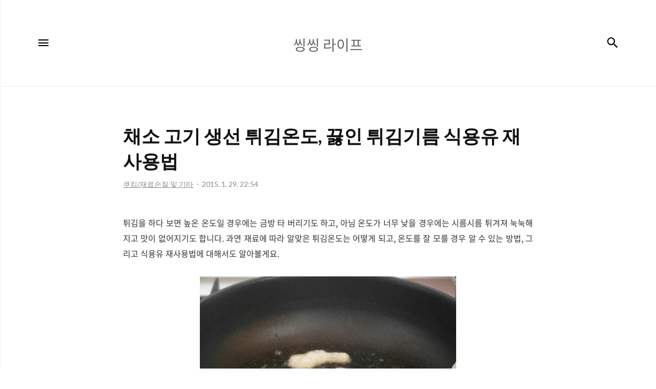

--- FILE ---
content_type: text/html;charset=UTF-8
request_url: https://ggoms.tistory.com/1201
body_size: 57536
content:
<!DOCTYPE html>
<html lang="ko">

                                                                                <head>
                <script type="text/javascript">if (!window.T) { window.T = {} }
window.T.config = {"TOP_SSL_URL":"https://www.tistory.com","PREVIEW":false,"ROLE":"guest","PREV_PAGE":"","NEXT_PAGE":"","BLOG":{"id":826196,"name":"ggoms","title":"씽씽 라이프","isDormancy":false,"nickName":"호야호","status":"open","profileStatus":"normal"},"NEED_COMMENT_LOGIN":false,"COMMENT_LOGIN_CONFIRM_MESSAGE":"","LOGIN_URL":"https://www.tistory.com/auth/login/?redirectUrl=https://ggoms.tistory.com/1201","DEFAULT_URL":"https://ggoms.tistory.com","USER":{"name":null,"homepage":null,"id":0,"profileImage":null},"SUBSCRIPTION":{"status":"none","isConnected":false,"isPending":false,"isWait":false,"isProcessing":false,"isNone":true},"IS_LOGIN":false,"HAS_BLOG":false,"IS_SUPPORT":false,"IS_SCRAPABLE":false,"TOP_URL":"http://www.tistory.com","JOIN_URL":"https://www.tistory.com/member/join","PHASE":"prod","ROLE_GROUP":"visitor"};
window.T.entryInfo = {"entryId":1201,"isAuthor":false,"categoryId":475173,"categoryLabel":"쿠킹/재료손질 및 기타"};
window.appInfo = {"domain":"tistory.com","topUrl":"https://www.tistory.com","loginUrl":"https://www.tistory.com/auth/login","logoutUrl":"https://www.tistory.com/auth/logout"};
window.initData = {};

window.TistoryBlog = {
    basePath: "",
    url: "https://ggoms.tistory.com",
    tistoryUrl: "https://ggoms.tistory.com",
    manageUrl: "https://ggoms.tistory.com/manage",
    token: "dz0uBsNskQSuDtq9QTfyCcjF0lD7wRhJCmp9Pcs7fO+woOW6f0XDpf5F2dFlbGSX"
};
var servicePath = "";
var blogURL = "";</script>

                
                
                
                        <!-- BusinessLicenseInfo - START -->
        
            <link href="https://tistory1.daumcdn.net/tistory_admin/userblog/userblog-7c7a62cfef2026f12ec313f0ebcc6daafb4361d7/static/plugin/BusinessLicenseInfo/style.css" rel="stylesheet" type="text/css"/>

            <script>function switchFold(entryId) {
    var businessLayer = document.getElementById("businessInfoLayer_" + entryId);

    if (businessLayer) {
        if (businessLayer.className.indexOf("unfold_license") > 0) {
            businessLayer.className = "business_license_layer";
        } else {
            businessLayer.className = "business_license_layer unfold_license";
        }
    }
}
</script>

        
        <!-- BusinessLicenseInfo - END -->
        <!-- DaumShow - START -->
        <style type="text/css">#daumSearchBox {
    height: 21px;
    background-image: url(//i1.daumcdn.net/imgsrc.search/search_all/show/tistory/plugin/bg_search2_2.gif);
    margin: 5px auto;
    padding: 0;
}

#daumSearchBox input {
    background: none;
    margin: 0;
    padding: 0;
    border: 0;
}

#daumSearchBox #daumLogo {
    width: 34px;
    height: 21px;
    float: left;
    margin-right: 5px;
    background-image: url(//i1.daumcdn.net/img-media/tistory/img/bg_search1_2_2010ci.gif);
}

#daumSearchBox #show_q {
    background-color: transparent;
    border: none;
    font: 12px Gulim, Sans-serif;
    color: #555;
    margin-top: 4px;
    margin-right: 15px;
    float: left;
}

#daumSearchBox #show_btn {
    background-image: url(//i1.daumcdn.net/imgsrc.search/search_all/show/tistory/plugin/bt_search_2.gif);
    width: 37px;
    height: 21px;
    float: left;
    margin: 0;
    cursor: pointer;
    text-indent: -1000em;
}
</style>

        <!-- DaumShow - END -->

        <!-- GoogleAnalytics - START -->
        <script src="https://www.googletagmanager.com/gtag/js?id=UA-91936810-1" async="async"></script>
<script>window.dataLayer = window.dataLayer || [];
function gtag(){dataLayer.push(arguments);}
gtag('js', new Date());
gtag('config','UA-91936810-1', {
    cookie_domain: 'auto',
    cookie_flags: 'max-age=0;domain=.tistory.com',
    cookie_expires: 7 * 24 * 60 * 60 // 7 days, in seconds
});</script>

        <!-- GoogleAnalytics - END -->

<!-- MetaTag - START -->
<meta name="naver-site-verification" content="2c71a7337cc787cd4dd7a21e0cf5de5cd8868e5d"/>
<!-- MetaTag - END -->

<!-- PreventCopyContents - START -->
<meta content="no" http-equiv="imagetoolbar"/>

<!-- PreventCopyContents - END -->

<!-- System - START -->

<!-- System - END -->

        <!-- GoogleSearchConsole - START -->
        
<!-- BEGIN GOOGLE_SITE_VERIFICATION -->
<meta name="google-site-verification" content="xKSsKkwyp-wLophJATXGejnXgYOUadE7HZWSpmVjMJw"/>
<!-- END GOOGLE_SITE_VERIFICATION -->

        <!-- GoogleSearchConsole - END -->

        <!-- TistoryProfileLayer - START -->
        <link href="https://tistory1.daumcdn.net/tistory_admin/userblog/userblog-7c7a62cfef2026f12ec313f0ebcc6daafb4361d7/static/plugin/TistoryProfileLayer/style.css" rel="stylesheet" type="text/css"/>
<script type="text/javascript" src="https://tistory1.daumcdn.net/tistory_admin/userblog/userblog-7c7a62cfef2026f12ec313f0ebcc6daafb4361d7/static/plugin/TistoryProfileLayer/script.js"></script>

        <!-- TistoryProfileLayer - END -->

                
                <meta http-equiv="X-UA-Compatible" content="IE=Edge">
<meta name="format-detection" content="telephone=no">
<script src="//t1.daumcdn.net/tistory_admin/lib/jquery/jquery-3.5.1.min.js" integrity="sha256-9/aliU8dGd2tb6OSsuzixeV4y/faTqgFtohetphbbj0=" crossorigin="anonymous"></script>
<script type="text/javascript" src="//t1.daumcdn.net/tiara/js/v1/tiara-1.2.0.min.js"></script><meta name="referrer" content="always"/>
<meta name="google-adsense-platform-account" content="ca-host-pub-9691043933427338"/>
<meta name="google-adsense-platform-domain" content="tistory.com"/>
<meta name="google-adsense-account" content="ca-pub-1263049709398118"/>
<meta name="description" content="튀김을 하다 보면 높온 온도일 경우에는 금방 타 버리기도 하고, 아님 온도가 너무 낮을 경우에는 시름시름 튀겨져 눅눅해지고 맛이 없어지기도 합니다. 과연 재료에 따라 알맞은 튀김온도는 어떻게 되고, 온도를 잘 모를 경우 알 수 있는 방법, 그리고 식용유 재사용법에 대해서도 알아볼게요. 재료별 적당한 튀김 온도 채소튀김의 적정한 온도는 170도 튀김 기름의 온도를 잘 모를 경우 끓는 기름에 튀김물을 조금 떨어뜨려봤을 때 튀김물이 바닥에 가라앉았다가 올라오면 170도 정도입니다. 생선, 고기의 적정한 튀김온도는180도 튀김재료를 떨어뜨렸을 때 기름의 중간까지 내려갔다가 다시 올라오면 180도 정도 입니다. 넣자마자 그냥 자작 튀겨지면 190도 이상입니다. 튀김기름, 끓인 식용유 재사용법 튀김기름, 한 번 쓰.."/>
<meta property="og:type" content="article"/>
<meta property="og:url" content="https://ggoms.tistory.com/1201"/>
<meta property="og.article.author" content="호야호"/>
<meta property="og:site_name" content="씽씽 라이프"/>
<meta property="og:title" content="채소 고기 생선 튀김온도, 끓인 튀김기름 식용유 재사용법"/>
<meta name="by" content="호야호"/>
<meta property="og:description" content="튀김을 하다 보면 높온 온도일 경우에는 금방 타 버리기도 하고, 아님 온도가 너무 낮을 경우에는 시름시름 튀겨져 눅눅해지고 맛이 없어지기도 합니다. 과연 재료에 따라 알맞은 튀김온도는 어떻게 되고, 온도를 잘 모를 경우 알 수 있는 방법, 그리고 식용유 재사용법에 대해서도 알아볼게요. 재료별 적당한 튀김 온도 채소튀김의 적정한 온도는 170도 튀김 기름의 온도를 잘 모를 경우 끓는 기름에 튀김물을 조금 떨어뜨려봤을 때 튀김물이 바닥에 가라앉았다가 올라오면 170도 정도입니다. 생선, 고기의 적정한 튀김온도는180도 튀김재료를 떨어뜨렸을 때 기름의 중간까지 내려갔다가 다시 올라오면 180도 정도 입니다. 넣자마자 그냥 자작 튀겨지면 190도 이상입니다. 튀김기름, 끓인 식용유 재사용법 튀김기름, 한 번 쓰.."/>
<meta property="og:image" content="https://img1.daumcdn.net/thumb/R800x0/?scode=mtistory2&fname=https%3A%2F%2Ft1.daumcdn.net%2Fcfile%2Ftistory%2F24463D4E54CA2D4C1A"/>
<meta property="article:section" content="'생활정보'"/>
<meta name="twitter:card" content="summary_large_image"/>
<meta name="twitter:site" content="@TISTORY"/>
<meta name="twitter:title" content="채소 고기 생선 튀김온도, 끓인 튀김기름 식용유 재사용법"/>
<meta name="twitter:description" content="튀김을 하다 보면 높온 온도일 경우에는 금방 타 버리기도 하고, 아님 온도가 너무 낮을 경우에는 시름시름 튀겨져 눅눅해지고 맛이 없어지기도 합니다. 과연 재료에 따라 알맞은 튀김온도는 어떻게 되고, 온도를 잘 모를 경우 알 수 있는 방법, 그리고 식용유 재사용법에 대해서도 알아볼게요. 재료별 적당한 튀김 온도 채소튀김의 적정한 온도는 170도 튀김 기름의 온도를 잘 모를 경우 끓는 기름에 튀김물을 조금 떨어뜨려봤을 때 튀김물이 바닥에 가라앉았다가 올라오면 170도 정도입니다. 생선, 고기의 적정한 튀김온도는180도 튀김재료를 떨어뜨렸을 때 기름의 중간까지 내려갔다가 다시 올라오면 180도 정도 입니다. 넣자마자 그냥 자작 튀겨지면 190도 이상입니다. 튀김기름, 끓인 식용유 재사용법 튀김기름, 한 번 쓰.."/>
<meta property="twitter:image" content="https://img1.daumcdn.net/thumb/R800x0/?scode=mtistory2&fname=https%3A%2F%2Ft1.daumcdn.net%2Fcfile%2Ftistory%2F24463D4E54CA2D4C1A"/>
<meta content="https://ggoms.tistory.com/1201" property="dg:plink" content="https://ggoms.tistory.com/1201"/>
<meta name="plink"/>
<meta name="title" content="채소 고기 생선 튀김온도, 끓인 튀김기름 식용유 재사용법"/>
<meta name="article:media_name" content="씽씽 라이프"/>
<meta property="article:mobile_url" content="https://ggoms.tistory.com/m/1201"/>
<meta property="article:pc_url" content="https://ggoms.tistory.com/1201"/>
<meta property="article:mobile_view_url" content="https://ggoms.tistory.com/m/1201"/>
<meta property="article:pc_view_url" content="https://ggoms.tistory.com/1201"/>
<meta property="article:talk_channel_view_url" content="https://ggoms.tistory.com/m/1201"/>
<meta property="article:pc_service_home" content="https://www.tistory.com"/>
<meta property="article:mobile_service_home" content="https://www.tistory.com/m"/>
<meta property="article:txid" content="826196_1201"/>
<meta property="article:published_time" content="2015-01-29T22:54:49+09:00"/>
<meta property="og:regDate" content="20140519074216"/>
<meta property="article:modified_time" content="2015-01-29T22:54:49+09:00"/>
<script type="module" src="https://tistory1.daumcdn.net/tistory_admin/userblog/userblog-7c7a62cfef2026f12ec313f0ebcc6daafb4361d7/static/pc/dist/index.js" defer=""></script>
<script type="text/javascript" src="https://tistory1.daumcdn.net/tistory_admin/userblog/userblog-7c7a62cfef2026f12ec313f0ebcc6daafb4361d7/static/pc/dist/index-legacy.js" defer="" nomodule="true"></script>
<script type="text/javascript" src="https://tistory1.daumcdn.net/tistory_admin/userblog/userblog-7c7a62cfef2026f12ec313f0ebcc6daafb4361d7/static/pc/dist/polyfills-legacy.js" defer="" nomodule="true"></script>
<link rel="icon" sizes="any" href="https://t1.daumcdn.net/tistory_admin/favicon/tistory_favicon_32x32.ico"/>
<link rel="icon" type="image/svg+xml" href="https://t1.daumcdn.net/tistory_admin/top_v2/bi-tistory-favicon.svg"/>
<link rel="apple-touch-icon" href="https://t1.daumcdn.net/tistory_admin/top_v2/tistory-apple-touch-favicon.png"/>
<link rel="stylesheet" type="text/css" href="https://t1.daumcdn.net/tistory_admin/www/style/font.css"/>
<link rel="stylesheet" type="text/css" href="https://tistory1.daumcdn.net/tistory_admin/userblog/userblog-7c7a62cfef2026f12ec313f0ebcc6daafb4361d7/static/style/content.css"/>
<link rel="stylesheet" type="text/css" href="https://tistory1.daumcdn.net/tistory_admin/userblog/userblog-7c7a62cfef2026f12ec313f0ebcc6daafb4361d7/static/pc/dist/index.css"/>
<link rel="stylesheet" type="text/css" href="https://tistory1.daumcdn.net/tistory_admin/userblog/userblog-7c7a62cfef2026f12ec313f0ebcc6daafb4361d7/static/style/uselessPMargin.css"/>
<script type="text/javascript">(function() {
    var tjQuery = jQuery.noConflict(true);
    window.tjQuery = tjQuery;
    window.orgjQuery = window.jQuery; window.jQuery = tjQuery;
    window.jQuery = window.orgjQuery; delete window.orgjQuery;
})()</script>
<script type="text/javascript" src="https://tistory1.daumcdn.net/tistory_admin/userblog/userblog-7c7a62cfef2026f12ec313f0ebcc6daafb4361d7/static/script/base.js"></script>
<script type="text/javascript" src="//developers.kakao.com/sdk/js/kakao.min.js"></script>

                <meta name="naver-site-verification" content="2c71a7337cc787cd4dd7a21e0cf5de5cd8868e5d" />
    <title>채소 고기 생선 튀김온도, 끓인 튀김기름 식용유 재사용법 :: 씽씽 라이프</title><!-- 1 -->
<script type="text/javascript" language="javascript">
var MissFlash_Div_Num = 1;
</script>

<script type="text/javascript" language="javascript">
function getElementsByClass(MissFlash_Div_Num,searchClass,node,tag){
    // JavaScript function was developed by MissFlash (http://blog.missflash.com)
    var classElements = new Array();
    if(node == null) node = document;
    if(tag == null) tag = '*';
    var els = node.getElementsByTagName(tag);
    var elsLen = els.length;
    var pattern = new RegExp("(^|\\s)"+searchClass+"(\\s|$)");
    var j = 0;
    var MissFlash_Check = 1;
    var MissFlash_ID = "MF_Reference" + MissFlash_Div_Num;
    for(i=0; i<elsLen; i++){
        if(pattern.test(els[i].className)){
            classElements[j] = els[i];
            j++;
            if(els[i].id.indexOf("MF_Reference") == -1){
                var result = els[i].innerHTML;
                els[i].style.display = "none";
            }
        }
    }
    return result;
}
</script>
<!-- 1 -->
    <meta name="title" content="채소 고기 생선 튀김온도, 끓인 튀김기름 식용유 재사용법 :: 씽씽 라이프" />
    <meta name="description" Content="어슬프게 차린 후다닥 밥상이야기, 돋보기로 들여다보는 리뷰이야기, 알면 힘이 되는 정보이야기" />
    <meta charset="utf-8" />
    <meta name="viewport" content="width=device-width, height=device-height, initial-scale=1, minimum-scale=1.0, maximum-scale=1.0" />
    <meta http-equiv="X-UA-Compatible" content="IE=edge, chrome=1" />

    <link rel="alternate" type="application/rss+xml" title="씽씽 라이프" href="https://ggoms.tistory.com/rss" />
    <link rel="shortcut icon" href="https://ggoms.tistory.com/favicon.ico" />

    <link rel="stylesheet" href="https://tistory1.daumcdn.net/tistory/826196/skin/style.css?_version_=1688031616" />
    <link rel="stylesheet" href="https://tistory1.daumcdn.net/tistory/826196/skin/images/style_webicon.css?_version_=1688031616" />

    <script src="https://cdnjs.cloudflare.com/ajax/libs/jquery/3.3.1/jquery.js"></script>
    <script src="https://tistory1.daumcdn.net/tistory/826196/skin/images/common.js?_version_=1688031616"></script>

                
                
                <style type="text/css">.another_category {
    border: 1px solid #E5E5E5;
    padding: 10px 10px 5px;
    margin: 10px 0;
    clear: both;
}

.another_category h4 {
    font-size: 12px !important;
    margin: 0 !important;
    border-bottom: 1px solid #E5E5E5 !important;
    padding: 2px 0 6px !important;
}

.another_category h4 a {
    font-weight: bold !important;
}

.another_category table {
    table-layout: fixed;
    border-collapse: collapse;
    width: 100% !important;
    margin-top: 10px !important;
}

* html .another_category table {
    width: auto !important;
}

*:first-child + html .another_category table {
    width: auto !important;
}

.another_category th, .another_category td {
    padding: 0 0 4px !important;
}

.another_category th {
    text-align: left;
    font-size: 12px !important;
    font-weight: normal;
    word-break: break-all;
    overflow: hidden;
    line-height: 1.5;
}

.another_category td {
    text-align: right;
    width: 80px;
    font-size: 11px;
}

.another_category th a {
    font-weight: normal;
    text-decoration: none;
    border: none !important;
}

.another_category th a.current {
    font-weight: bold;
    text-decoration: none !important;
    border-bottom: 1px solid !important;
}

.another_category th span {
    font-weight: normal;
    text-decoration: none;
    font: 10px Tahoma, Sans-serif;
    border: none !important;
}

.another_category_color_gray, .another_category_color_gray h4 {
    border-color: #E5E5E5 !important;
}

.another_category_color_gray * {
    color: #909090 !important;
}

.another_category_color_gray th a.current {
    border-color: #909090 !important;
}

.another_category_color_gray h4, .another_category_color_gray h4 a {
    color: #737373 !important;
}

.another_category_color_red, .another_category_color_red h4 {
    border-color: #F6D4D3 !important;
}

.another_category_color_red * {
    color: #E86869 !important;
}

.another_category_color_red th a.current {
    border-color: #E86869 !important;
}

.another_category_color_red h4, .another_category_color_red h4 a {
    color: #ED0908 !important;
}

.another_category_color_green, .another_category_color_green h4 {
    border-color: #CCE7C8 !important;
}

.another_category_color_green * {
    color: #64C05B !important;
}

.another_category_color_green th a.current {
    border-color: #64C05B !important;
}

.another_category_color_green h4, .another_category_color_green h4 a {
    color: #3EA731 !important;
}

.another_category_color_blue, .another_category_color_blue h4 {
    border-color: #C8DAF2 !important;
}

.another_category_color_blue * {
    color: #477FD6 !important;
}

.another_category_color_blue th a.current {
    border-color: #477FD6 !important;
}

.another_category_color_blue h4, .another_category_color_blue h4 a {
    color: #1960CA !important;
}

.another_category_color_violet, .another_category_color_violet h4 {
    border-color: #E1CEEC !important;
}

.another_category_color_violet * {
    color: #9D64C5 !important;
}

.another_category_color_violet th a.current {
    border-color: #9D64C5 !important;
}

.another_category_color_violet h4, .another_category_color_violet h4 a {
    color: #7E2CB5 !important;
}
</style>

                
                <link rel="stylesheet" type="text/css" href="https://tistory1.daumcdn.net/tistory_admin/userblog/userblog-7c7a62cfef2026f12ec313f0ebcc6daafb4361d7/static/style/revenue.css"/>
<link rel="canonical" href="https://ggoms.tistory.com/1201"/>

<!-- BEGIN STRUCTURED_DATA -->
<script type="application/ld+json">
    {"@context":"http://schema.org","@type":"BlogPosting","mainEntityOfPage":{"@id":"https://ggoms.tistory.com/1201","name":null},"url":"https://ggoms.tistory.com/1201","headline":"채소 고기 생선 튀김온도, 끓인 튀김기름 식용유 재사용법","description":"튀김을 하다 보면 높온 온도일 경우에는 금방 타 버리기도 하고, 아님 온도가 너무 낮을 경우에는 시름시름 튀겨져 눅눅해지고 맛이 없어지기도 합니다. 과연 재료에 따라 알맞은 튀김온도는 어떻게 되고, 온도를 잘 모를 경우 알 수 있는 방법, 그리고 식용유 재사용법에 대해서도 알아볼게요. 재료별 적당한 튀김 온도 채소튀김의 적정한 온도는 170도 튀김 기름의 온도를 잘 모를 경우 끓는 기름에 튀김물을 조금 떨어뜨려봤을 때 튀김물이 바닥에 가라앉았다가 올라오면 170도 정도입니다. 생선, 고기의 적정한 튀김온도는180도 튀김재료를 떨어뜨렸을 때 기름의 중간까지 내려갔다가 다시 올라오면 180도 정도 입니다. 넣자마자 그냥 자작 튀겨지면 190도 이상입니다. 튀김기름, 끓인 식용유 재사용법 튀김기름, 한 번 쓰..","author":{"@type":"Person","name":"호야호","logo":null},"image":{"@type":"ImageObject","url":"https://img1.daumcdn.net/thumb/R800x0/?scode=mtistory2&fname=https%3A%2F%2Ft1.daumcdn.net%2Fcfile%2Ftistory%2F24463D4E54CA2D4C1A","width":"800px","height":"800px"},"datePublished":"2015-01-29T22:54:49+09:00","dateModified":"2015-01-29T22:54:49+09:00","publisher":{"@type":"Organization","name":"TISTORY","logo":{"@type":"ImageObject","url":"https://t1.daumcdn.net/tistory_admin/static/images/openGraph/opengraph.png","width":"800px","height":"800px"}}}
</script>
<!-- END STRUCTURED_DATA -->
<link rel="stylesheet" type="text/css" href="https://tistory1.daumcdn.net/tistory_admin/userblog/userblog-7c7a62cfef2026f12ec313f0ebcc6daafb4361d7/static/style/dialog.css"/>
<link rel="stylesheet" type="text/css" href="//t1.daumcdn.net/tistory_admin/www/style/top/font.css"/>
<link rel="stylesheet" type="text/css" href="https://tistory1.daumcdn.net/tistory_admin/userblog/userblog-7c7a62cfef2026f12ec313f0ebcc6daafb4361d7/static/style/postBtn.css"/>
<link rel="stylesheet" type="text/css" href="https://tistory1.daumcdn.net/tistory_admin/userblog/userblog-7c7a62cfef2026f12ec313f0ebcc6daafb4361d7/static/style/tistory.css"/>
<script type="text/javascript" src="https://tistory1.daumcdn.net/tistory_admin/userblog/userblog-7c7a62cfef2026f12ec313f0ebcc6daafb4361d7/static/script/common.js"></script>

                
                </head>

                                                <body id="tt-body-page" class="thema_aqua">
                
                
                
    
        <!-- warp / 테마 변경시 thema_xxx 변경 -->
        <div id="wrap" class="thema_aqua">

            <!-- area_menu -->
            <div class="area_menu">

                <nav class="menu_navigation">
                    <ul>
  <li class="t_menu_guestbook first"><a href="/guestbook" target="">방명록</a></li>
  <li class="t_menu_category"><a href="/category/%EC%A0%95%EB%B3%B4" target="">정보</a></li>
  <li class="t_menu_category"><a href="/category/%EC%BF%A0%ED%82%B9" target="">쿠킹</a></li>
  <li class="t_menu_category"><a href="/category/%EC%95%A0%EA%B2%AC" target="">애견</a></li>
  <li class="t_menu_category"><a href="/category/%EB%A6%AC%EB%B7%B0" target="">리뷰</a></li>
  <li class="t_menu_category last"><a href="/category/%EA%BC%BC%EC%A7%80%EB%9D%BD" target="">꼼지락</a></li>
</ul>
                    <ul class="tt_category"><li class=""><a href="/category" class="link_tit"> 분류 전체보기 </a>
  <ul class="category_list"><li class=""><a href="/category/%EC%BF%A0%ED%82%B9" class="link_item"> 쿠킹 </a>
  <ul class="sub_category_list"><li class=""><a href="/category/%EC%BF%A0%ED%82%B9/%ED%95%9C%EB%81%BC%EC%8B%9D%EC%82%AC" class="link_sub_item"> 한끼식사 </a></li>
<li class=""><a href="/category/%EC%BF%A0%ED%82%B9/%EB%A7%A4%EC%9D%BC%EB%B0%98%EC%B0%AC" class="link_sub_item"> 매일반찬 </a></li>
<li class=""><a href="/category/%EC%BF%A0%ED%82%B9/%EA%B0%84%EC%8B%9D" class="link_sub_item"> 간식 </a></li>
<li class=""><a href="/category/%EC%BF%A0%ED%82%B9/%EC%9E%AC%EB%A3%8C%EC%86%90%EC%A7%88%20%EB%B0%8F%20%EA%B8%B0%ED%83%80" class="link_sub_item"> 재료손질 및 기타 </a></li>
</ul>
</li>
<li class=""><a href="/category/%EB%A6%AC%EB%B7%B0" class="link_item"> 리뷰 </a>
  <ul class="sub_category_list"><li class=""><a href="/category/%EB%A6%AC%EB%B7%B0/%EC%9D%8C%EC%8B%9D%EC%A0%90%2C%20%EB%B0%B0%EB%8B%AC%EC%9D%8C%EC%8B%9D" class="link_sub_item"> 음식점, 배달음식 </a></li>
<li class=""><a href="/category/%EB%A6%AC%EB%B7%B0/%ED%99%94%EC%9E%A5%ED%92%88" class="link_sub_item"> 화장품 </a></li>
<li class=""><a href="/category/%EB%A6%AC%EB%B7%B0/%EC%83%9D%ED%99%9C%EC%9A%A9%ED%92%88" class="link_sub_item"> 생활용품 </a></li>
<li class=""><a href="/category/%EB%A6%AC%EB%B7%B0/%EC%8B%9D%ED%92%88" class="link_sub_item"> 식품 </a></li>
<li class=""><a href="/category/%EB%A6%AC%EB%B7%B0/%EC%B1%85" class="link_sub_item"> 책 </a></li>
</ul>
</li>
<li class=""><a href="/category/%EC%9D%BC%EC%83%81%2C%20%EC%97%AC%ED%96%89%2C%20%EC%83%9D%EA%B0%81" class="link_item"> 일상, 여행, 생각 </a></li>
<li class=""><a href="/category/%EC%A0%95%EB%B3%B4" class="link_item"> 정보 </a>
  <ul class="sub_category_list"><li class=""><a href="/category/%EC%A0%95%EB%B3%B4/%EC%83%9D%ED%99%9C%EC%A0%95%EB%B3%B4" class="link_sub_item"> 생활정보 </a></li>
<li class=""><a href="/category/%EC%A0%95%EB%B3%B4/%EB%A8%B9%EA%B1%B0%EB%A6%AC" class="link_sub_item"> 먹거리 </a></li>
<li class=""><a href="/category/%EC%A0%95%EB%B3%B4/%ED%94%BC%EB%B6%80%EA%B1%B4%EA%B0%95%20%EB%B0%8F%20%EB%B7%B0%ED%8B%B0%EC%A0%95%EB%B3%B4" class="link_sub_item"> 피부건강 및 뷰티정보 </a></li>
<li class=""><a href="/category/%EC%A0%95%EB%B3%B4/%EA%B1%B4%EA%B0%95%EC%A0%95%EB%B3%B4" class="link_sub_item"> 건강정보 </a></li>
</ul>
</li>
<li class=""><a href="/category/%EA%BC%BC%EC%A7%80%EB%9D%BD" class="link_item"> 꼼지락 </a></li>
<li class=""><a href="/category/%EC%95%A0%EA%B2%AC" class="link_item"> 애견 </a></li>
<li class=""><a href="/category/%EB%B8%94%EB%A1%9C%EA%B7%B8%2C%20%EC%BB%B4%ED%93%A8%ED%84%B0" class="link_item"> 블로그, 컴퓨터 </a></li>
</ul>
</li>
</ul>

                </nav>

                <div class="m_sidebar pc_blind">
                    <div class="related_posts_mobile">
                        <!-- related_type_view -->
                        <div class="related_type related_type_view" style="display:block;">
                            <ul class="list_related"></ul>
                        </div>
                    </div>
                    <!-- // related_type_view -->

                    <!-- about_me -->
                    <div class="about_me_mobile">
                        <div class="box_sidebar about_me">
                            <h3 class="title_sidebar">ABOUT ME</h3>
                            <p class="text_about">-</p>
                        </div>
                    </div>
                </div>

                <ul class="list_sns">
                    
                    
                        <li><a href="#" class="link_sns link_twitter" target="_blank"><span class="blind">트위터</span></a></li>
                    
                    
                        <li><a href="#" class="link_sns link_insta" target="_blank"><span class="blind">인스타그램</span></a></li>
                    
                </ul>

                <div class="box_visit">
                    <dl class="data_today">
                        <dt class="title_visit">Today</dt>
                        <dd class="item_visit">-</dd>
                    </dl>
                    <dl class="data_yesterday">
                        <dt class="title_visit">Yesterday</dt>
                        <dd class="item_visit">-</dd>
                    </dl>
                    <dl class="data_total">
                        <dt class="title_visit">Total</dt>
                        <dd class="item_visit">-</dd>
                    </dl>
                </div>
            </div>
            <!-- // area_menu -->

            <!-- container  / header에 btn_search 클릭하면 class에 search_on 추가(모바일에서만 작동) -->
            <div id="container">
                <header id="header">
                    <div class="inner_header">
                        <h1 class="logo">
                            <a href="https://ggoms.tistory.com/" title="씽씽 라이프" class="link_logo" >
                                <span class="blind">씽씽 라이프</span>
                                
                                    <span class="title_text">씽씽 라이프</span>
                                
                            </a>
                        </h1>
                        <button type="button" class="btn_menu"><span class="icon-Menu"></span><span class="icon-Close"></span><span class="blind">메뉴</span></button>
                        <button class="btn_search"><span class="icon-Search"></span><span class="blind">검색</span></button>

                        <!-- btn_search 클릭하면 나옴 /-->
                        <div class="area_search thema_apply" style="display: none;">
                            <form action="" method="get">
                                <legend><span class="blind">컨텐츠 검색</span></legend>
                                
                                    <label for="search" class="screen_out">블로그 내 검색</label>
                                    <input id="search" type="text" name="search" title="Search" placeholder="Search"
                                        value="" class="inp_search" onkeypress="if (event.keyCode == 13) { try {
    window.location.href = '/search' + '/' + looseURIEncode(document.getElementsByName('search')[0].value);
    document.getElementsByName('search')[0].value = '';
    return false;
} catch (e) {} }">
                                
                                <button type="button" title="검색어 삭제" class="btn_search_del"></button>
                            </form>
                        </div>

                    </div>
                </header>

                <main id="main">
                    
                    <!-- inner_index -->
                    <div class="inner_index">
                        

                        

                        <!-- category_list -->

                        <div class="category_list index_type_common index_type_horizontal">
                            <ul class="list_horizontal">
                                                
                    
                                    

                                    
                                        <li class="category_content_area">
                                            <!-- area_view_content -->
                                            <div class="area_view_content">

                                                <!-- article_content -->
                                                <div class="article_content">
                                                    <div class="info_post">
                                                        <a href="/1201" class="link_title"><div class="title_view">채소 고기 생선 튀김온도, 끓인 튀김기름 식용유 재사용법</div></a>
                                                        <div class="view_info_post">
                                                            <a href="/category/%EC%BF%A0%ED%82%B9/%EC%9E%AC%EB%A3%8C%EC%86%90%EC%A7%88%20%EB%B0%8F%20%EA%B8%B0%ED%83%80" class="link_category thema_apply"><span
                                                                    class="category">쿠킹/재료손질 및 기타</span></a>
                                                            <span class="date">2015. 1. 29. 22:54</span>
                                                        </div>

                                                        
                                                    </div>

                                                    <!-- 본문 내용 영역 -->
                                                    <div class="article_view">
                                                        
                    <!-- System - START -->
        <div class="revenue_unit_wrap">
  <div class="revenue_unit_item adsense responsive">
    <div class="revenue_unit_info">반응형</div>
    <script src="//pagead2.googlesyndication.com/pagead/js/adsbygoogle.js" async="async"></script>
    <ins class="adsbygoogle" style="display: block;" data-ad-host="ca-host-pub-9691043933427338" data-ad-client="ca-pub-1263049709398118" data-ad-format="auto"></ins>
    <script>(adsbygoogle = window.adsbygoogle || []).push({});</script>
  </div>
</div>
        <!-- System - END -->

            <div class="tt_article_useless_p_margin contents_style"><P style="TEXT-ALIGN: justify">튀김을 하다 보면 높온 온도일 경우에는 금방 타 버리기도 하고, 아님 온도가 너무 낮을 경우에는&nbsp;시름시름 튀겨져 눅눅해지고 맛이 없어지기도 합니다. 과연 재료에 따라 알맞은 튀김온도는 어떻게 되고, 온도를 잘 모를 경우 알 수 있는 방법, 그리고 식용유 재사용법에 대해서도 알아볼게요.</P>
<P style="TEXT-ALIGN: justify">&nbsp;</P>
<P style="FLOAT: none; TEXT-ALIGN: center; CLEAR: none"><span class="imageblock" style="display: inline-block; width: 500px;  height: auto; max-width: 100%;"><img src="https://t1.daumcdn.net/cfile/tistory/24463D4E54CA2D4C1A" style="max-width: 100%; height: auto;" srcset="https://img1.daumcdn.net/thumb/R1280x0/?scode=mtistory2&fname=https%3A%2F%2Ft1.daumcdn.net%2Fcfile%2Ftistory%2F24463D4E54CA2D4C1A" width="500" height="375" filename="SAM_8979.jpg" filemime="image/jpeg"/></span></P>
<P style="TEXT-ALIGN: justify">&nbsp;</P>
<P style="TEXT-ALIGN: justify"><STRONG><SPAN style="BACKGROUND-COLOR: #ffe400">재료별 적당한 튀김 온도</SPAN></STRONG></P>
<P style="TEXT-ALIGN: justify">&nbsp;</P>
<P style="TEXT-ALIGN: justify"><STRONG><SPAN style="COLOR: #cc3d3d">채소튀김의 적정한&nbsp;온도는&nbsp;170도</SPAN></STRONG></P>
<P style="TEXT-ALIGN: justify">튀김 기름의 온도를 잘 모를 경우 끓는 기름에 튀김물을 조금 떨어뜨려봤을 때 튀김물이 바닥에 가라앉았다가 올라오면 170도 정도입니다.</P>
<P style="TEXT-ALIGN: justify">&nbsp;</P>
<P style="TEXT-ALIGN: justify"><STRONG><SPAN style="COLOR: #cc3d3d">생선, 고기의 적정한 튀김온도는180도</SPAN></STRONG></P>
<P style="TEXT-ALIGN: justify">튀김재료를 떨어뜨렸을 때&nbsp;기름의 중간까지 내려갔다가 다시 올라오면 180도 정도 입니다. 넣자마자 그냥 자작 튀겨지면 190도 이상입니다.</P>
<P style="TEXT-ALIGN: justify">&nbsp;</P>
<P style="FLOAT: none; TEXT-ALIGN: center; CLEAR: none"><span class="imageblock" style="display: inline-block; width: 500px;  height: auto; max-width: 100%;"><img src="https://t1.daumcdn.net/cfile/tistory/2265A54754CA2D5A21" style="max-width: 100%; height: auto;" srcset="https://img1.daumcdn.net/thumb/R1280x0/?scode=mtistory2&fname=https%3A%2F%2Ft1.daumcdn.net%2Fcfile%2Ftistory%2F2265A54754CA2D5A21" width="500" height="375" filename="SAM_1998.jpg" filemime="image/jpeg"/></span></P>
<P style="TEXT-ALIGN: justify">&nbsp;</P>
<P style="TEXT-ALIGN: justify"><STRONG><SPAN style="BACKGROUND-COLOR: #ffe400">튀김기름, 끓인 식용유 재사용법</SPAN></STRONG></P>
<P style="TEXT-ALIGN: justify">&nbsp;</P>
<P style="TEXT-ALIGN: justify">튀김기름, 한 번 쓰고 버리면 가장 좋겠지만 식용유를 가득 부어 한 번만 튀기고 버리기에는 왠지 아까운 생각이 듭니다. 그래서&nbsp;한두 번 정도는&nbsp;재사용하는 경우 많습니다. </P>
<P style="TEXT-ALIGN: justify">&nbsp;</P>
<P style="TEXT-ALIGN: justify">그런데 재료를 튀기고 난 후의 기름이라 각종 재료의 냄새가 배일 수 있지요. 특히 생선이나 해물류를 튀긴&nbsp;경우에는 비린내가 배여 다음에 다른 재료를 튀기기에는 왠지 찝찝한데요. </P>
<P style="TEXT-ALIGN: justify">&nbsp;</P>
<P style="TEXT-ALIGN: justify">이럴 때는 그 기름에 양파나 파 등 냄새가 강한 채소를 몇 개 넣어 튀겨준다면 기름에 남아있는 비린내, 잡내 등 각종 나쁜 냄새를 없앨 수 있습니다. 그런 후 거름종이나 거름망에 찌꺼기 등을 걸러 보관하여 재사용하면 됩니다. </P>
<P style="TEXT-ALIGN: justify">&nbsp;</P>
<P style="TEXT-ALIGN: justify">단 재사용할 기름을 오래 보관해서는 안 됩니다. 산화될 염려가 있기 때문에 재빨리 쓰는 것이 좋은데요. 며칠 사이에 튀김을 할 경우에는 뒀다가 다른 튀김요리에 재사용하면 되지만 그렇지 못할 경우에는 마냥 보관할 수만은 없기 때문에 그때그때 식용유를 사용해야 할 각종 볶음 요리 등에 활용하면 됩니다. 그러면 향신기름의 역할을 해 음식 맛을 더 높일 수도 있습니다.</P>
<P style="TEXT-ALIGN: justify">&nbsp;</P>
<P style="FLOAT: none; TEXT-ALIGN: center; CLEAR: none"><span class="imageblock" style="display: inline-block; width: 500px;  height: auto; max-width: 100%;"><img src="https://t1.daumcdn.net/cfile/tistory/2768F54754CA2D671F" style="max-width: 100%; height: auto;" srcset="https://img1.daumcdn.net/thumb/R1280x0/?scode=mtistory2&fname=https%3A%2F%2Ft1.daumcdn.net%2Fcfile%2Ftistory%2F2768F54754CA2D671F" width="500" height="375" filename="SAM_1993.jpg" filemime="image/jpeg"/></span></P>
<P style="TEXT-ALIGN: justify"></P>
<P style="TEXT-ALIGN: justify">&nbsp;</P>
<P style="TEXT-ALIGN: justify">적정한 튀김온도, 식용유 재사용, 재활용법에 대해서 알아보았습니다. 튀김, 그리 건강에 좋은 음식은 아니지요. 하지만 고소한 튀김의 유혹을 벗어날 수 없어 자주 먹게 되는데요. </P>
<P style="TEXT-ALIGN: justify">&nbsp;</P>
<P style="TEXT-ALIGN: justify">그런데 밖에서&nbsp;사 먹는 튀김은 바삭하니 정말 맛있는데 집에서 해먹는 튀김은 왜이리 맛이 없을까 생각이 들 때가 있지요. 이는 튀김재료의 비법도 있겠지만 튀김기름의 온도도 한몫 하는 것 같습니다. 어쨌든 적정한 온도로 바삭하고 맛있게&nbsp;튀겨 드세요.</P></div>
                    <!-- System - START -->
        <div class="revenue_unit_wrap">
  <div class="revenue_unit_item adsense responsive">
    <div class="revenue_unit_info">반응형</div>
    <script src="//pagead2.googlesyndication.com/pagead/js/adsbygoogle.js" async="async"></script>
    <ins class="adsbygoogle" style="display: block;" data-ad-host="ca-host-pub-9691043933427338" data-ad-client="ca-pub-1263049709398118" data-ad-format="auto"></ins>
    <script>(adsbygoogle = window.adsbygoogle || []).push({});</script>
  </div>
</div>
        <!-- System - END -->

<script onerror="changeAdsenseToNaverAd()" async src="https://pagead2.googlesyndication.com/pagead/js/adsbygoogle.js?client=ca-pub-9527582522912841" crossorigin="anonymous"></script>
<!-- inventory -->
<ins class="adsbygoogle" style="margin:50px 0; display:block;" data-ad-client="ca-pub-9527582522912841" data-ad-slot="4947159016" data-ad-format="auto" data-full-width-responsive="true" data-ad-type="inventory" data-ad-adfit-unit="DAN-HCZEy0KQLPMGnGuC"></ins>

<script id="adsense_script">
     (adsbygoogle = window.adsbygoogle || []).push({});
</script>
<script>
    if(window.observeAdsenseUnfilledState !== undefined){ observeAdsenseUnfilledState(); }
</script>
<div data-tistory-react-app="NaverAd"></div>

                    <div class="container_postbtn #post_button_group">
  <div class="postbtn_like"><script>window.ReactionButtonType = 'reaction';
window.ReactionApiUrl = '//ggoms.tistory.com/reaction';
window.ReactionReqBody = {
    entryId: 1201
}</script>
<div class="wrap_btn" id="reaction-1201" data-tistory-react-app="Reaction"></div><div class="wrap_btn wrap_btn_share"><button type="button" class="btn_post sns_btn btn_share" aria-expanded="false" data-thumbnail-url="https://img1.daumcdn.net/thumb/R800x0/?scode=mtistory2&amp;fname=https%3A%2F%2Ft1.daumcdn.net%2Fcfile%2Ftistory%2F24463D4E54CA2D4C1A" data-title="채소 고기 생선 튀김온도, 끓인 튀김기름 식용유 재사용법" data-description="튀김을 하다 보면 높온 온도일 경우에는 금방 타 버리기도 하고, 아님 온도가 너무 낮을 경우에는 시름시름 튀겨져 눅눅해지고 맛이 없어지기도 합니다. 과연 재료에 따라 알맞은 튀김온도는 어떻게 되고, 온도를 잘 모를 경우 알 수 있는 방법, 그리고 식용유 재사용법에 대해서도 알아볼게요. 재료별 적당한 튀김 온도 채소튀김의 적정한 온도는 170도 튀김 기름의 온도를 잘 모를 경우 끓는 기름에 튀김물을 조금 떨어뜨려봤을 때 튀김물이 바닥에 가라앉았다가 올라오면 170도 정도입니다. 생선, 고기의 적정한 튀김온도는180도 튀김재료를 떨어뜨렸을 때 기름의 중간까지 내려갔다가 다시 올라오면 180도 정도 입니다. 넣자마자 그냥 자작 튀겨지면 190도 이상입니다. 튀김기름, 끓인 식용유 재사용법 튀김기름, 한 번 쓰.." data-profile-image="https://t1.daumcdn.net/cfile/tistory/221FDB4E551CBBBB04" data-profile-name="호야호" data-pc-url="https://ggoms.tistory.com/1201" data-relative-pc-url="/1201" data-blog-title="씽씽 라이프"><span class="ico_postbtn ico_share">공유하기</span></button>
  <div class="layer_post" id="tistorySnsLayer"></div>
</div><div class="wrap_btn wrap_btn_etc" data-entry-id="1201" data-entry-visibility="public" data-category-visibility="public"><button type="button" class="btn_post btn_etc2" aria-expanded="false"><span class="ico_postbtn ico_etc">게시글 관리</span></button>
  <div class="layer_post" id="tistoryEtcLayer"></div>
</div></div>
<button type="button" class="btn_menu_toolbar btn_subscription #subscribe" data-blog-id="826196" data-url="https://ggoms.tistory.com/1201" data-device="web_pc" data-tiara-action-name="구독 버튼_클릭"><em class="txt_state"></em><strong class="txt_tool_id">씽씽 라이프</strong><span class="img_common_tistory ico_check_type1"></span></button>  <div data-tistory-react-app="SupportButton"></div>
</div>

                    <!-- PostListinCategory - START -->
<div class="another_category another_category_color_gray">
  <h4>'<a href="/category/%EC%BF%A0%ED%82%B9">쿠킹</a> &gt; <a href="/category/%EC%BF%A0%ED%82%B9/%EC%9E%AC%EB%A3%8C%EC%86%90%EC%A7%88%20%EB%B0%8F%20%EA%B8%B0%ED%83%80">재료손질 및 기타</a>' 카테고리의 다른 글</h4>
  <table>
    <tr>
      <th><a href="/1265">산딸기 씻는법, 식초로 빨간 산딸기 열매 씻기 방법</a>&nbsp;&nbsp;<span>(4)</span></th>
      <td>2015.06.29</td>
    </tr>
    <tr>
      <th><a href="/1629">체리 씻는법, 잔류 농약 걱정없이 체리 깨끗이 씻기, 세척법</a>&nbsp;&nbsp;<span>(4)</span></th>
      <td>2015.06.11</td>
    </tr>
    <tr>
      <th><a href="/1568">갯가재 껍질 까는법, 쏙이라고 하는 갯가재 요리, 삶는법과 먹는법</a>&nbsp;&nbsp;<span>(8)</span></th>
      <td>2015.04.12</td>
    </tr>
    <tr>
      <th><a href="/1019">꼴뚜기 호래기 손질법, 생꼴뚜기 데치기, 술안주로 먹는법</a>&nbsp;&nbsp;<span>(7)</span></th>
      <td>2014.11.25</td>
    </tr>
    <tr>
      <th><a href="/1423">전기밥솥으로 묵은지 만드는법(만들기), 신김치 신맛 제거 없애는 방법</a>&nbsp;&nbsp;<span>(6)</span></th>
      <td>2014.10.17</td>
    </tr>
    <tr>
      <th><a href="/1360">설익은 밥 소주로 맛있게 짓기, 냄비밥 하는 방법, 냄비밥 물양과 시간</a>&nbsp;&nbsp;<span>(1)</span></th>
      <td>2014.10.15</td>
    </tr>
  </table>
</div>

<!-- PostListinCategory - END -->
<br><script async src="https://pagead2.googlesyndication.com/pagead/js/adsbygoogle.js?client=ca-pub-1263049709398118"
     crossorigin="anonymous"></script>
<ins class="adsbygoogle"
     style="display:block"
     data-ad-format="autorelaxed"
     data-ad-client="ca-pub-1263049709398118"
     data-ad-slot="1822492725"></ins>
<script>
     (adsbygoogle = window.adsbygoogle || []).push({});
</script><!-- 2 -->
<div id="MF_Reference" class="another_category another_category_color_gray"></div>
<script type="text/javascript">
//<![CDATA[
// Created by MissFlash(http://blog.missflash.com)
var MF_Reference = document.getElementById('MF_Reference');
MF_Reference.setAttribute("id", "MF_Reference" + MissFlash_Div_Num);
MF_Reference.className = "another_category another_category_color_gray";
var ref_source = getElementsByClass(MissFlash_Div_Num,"another_category");
MF_Reference.innerHTML = ref_source;
MissFlash_Div_Num += 1;
//]]>
</script>
<!-- 2 -->
                                                    </div>

                                                    


                                                    
                                                        <!-- related_type_view -->
                                                        <div class="related_type related_type_view">
                                                            <h2 class="title_related">관련글 <a href="/category/%EC%BF%A0%ED%82%B9/%EC%9E%AC%EB%A3%8C%EC%86%90%EC%A7%88%20%EB%B0%8F%20%EA%B8%B0%ED%83%80"
                                                                    class="link_add thema_apply">관련글 더보기</a></h2>
                                                            <ul class="list_related">
                                                                
                                                                    <li>
                                                                        <a href="/1629?category=475173"
                                                                            class="link_related" style="background-image:url('https://img1.daumcdn.net/thumb/R750x0/?scode=mtistory2&fname=https%3A%2F%2Ft1.daumcdn.net%2Fcfile%2Ftistory%2F213FE44A55754F5022') !important">
                                                                            <span class="bg"></span>
                                                                            <span class="txt"><strong>체리 씻는법, 잔류 농약 걱정없이 체리 깨끗이 씻기, 세척법</strong></span>
                                                                        </a>
                                                                    </li>
                                                                
                                                                    <li>
                                                                        <a href="/1568?category=475173"
                                                                            class="link_related" style="background-image:url('https://img1.daumcdn.net/thumb/R750x0/?scode=mtistory2&fname=https%3A%2F%2Ft1.daumcdn.net%2Fcfile%2Ftistory%2F266589475523EBD42E') !important">
                                                                            <span class="bg"></span>
                                                                            <span class="txt"><strong>갯가재 껍질 까는법, 쏙이라고 하는 갯가재 요리, 삶는법과 먹는법</strong></span>
                                                                        </a>
                                                                    </li>
                                                                
                                                                    <li>
                                                                        <a href="/1019?category=475173"
                                                                            class="link_related" style="background-image:url('https://img1.daumcdn.net/thumb/R750x0/?scode=mtistory2&fname=https%3A%2F%2Ft1.daumcdn.net%2Fcfile%2Ftistory%2F2365843352DCCC081F') !important">
                                                                            <span class="bg"></span>
                                                                            <span class="txt"><strong>꼴뚜기 호래기 손질법, 생꼴뚜기 데치기, 술안주로 먹는법</strong></span>
                                                                        </a>
                                                                    </li>
                                                                
                                                                    <li>
                                                                        <a href="/1423?category=475173"
                                                                            class="link_related" style="background-image:url('https://img1.daumcdn.net/thumb/R750x0/?scode=mtistory2&fname=https%3A%2F%2Ft1.daumcdn.net%2Fcfile%2Ftistory%2F265B204854407EF401') !important">
                                                                            <span class="bg"></span>
                                                                            <span class="txt"><strong>전기밥솥으로 묵은지 만드는법(만들기), 신김치 신맛 제거 없애는 방법</strong></span>
                                                                        </a>
                                                                    </li>
                                                                
                                                            </ul>
                                                        </div>
                                                        <!-- // related_type_view -->
                                                    

                                                    <!-- area_comment -->
                                                    <div class="area_reply">
                                                        <div class="box_reply_info">
                                                            <a href="#rp" onclick="" class="reply_events">
                                                            <p class="item_info">댓글 <span class="thema_apply">
                                                                    
                                                                </span></p>
                                                            </a>
                                                            <button type="button" class="btn_fold"><span class="blind">댓글
                                                                    접기</span></button>
                                                            <button type="button" class="btn_spread" style="display: none;"><span
                                                                    class="blind">댓글 펼치기</span></button>
                                                        </div>

                                                        <div data-tistory-react-app="Namecard"></div>
                                                    </div>
                                                    <!-- // area_comment -->

                                                </div>
                                                <!-- article_content -->

                                            </div>
                                        </li>
                                    
                                
                    
                
                            </ul>
                        </div>

                        

                        

                        

                        

                        

                        

                        


                    </div>
                    <!-- // inner_index -->

                </main>

                <!-- aside -->
                <aside class="sidebar mobile_blind">
                    <div class="inner_sidebar thema_apply">
                        
                                <!-- 인기포스트 -->
                                <div class="related_posts">
                                    <div class="related_type related_type_view">
                                        <h2 class="title_related">인기포스트</h2>
                                        <ul class="list_related">
                                            
                                        </ul>
                                    </div>
                                </div>
                            
                                <!-- 관리자 메뉴 -->
                                <div class="box_sidebar sidebar_admin">
                                    <div class="inbox">
                                        <h3 class="title_sidebar">ADMIN</h3>
                                        <a href="https://ggoms.tistory.com/manage" class="admin"><span class="blind">admin</span></a>
                                        <a href="https://ggoms.tistory.com/manage/entry/post" class="write"><span class="blind">글쓰기</span></a>
                                    </div>
                                </div>
                            
                    </div>
                </aside>
                <!-- // aside -->

                <!-- footer -->
                
                <footer id="footer">
                    Designed by Tistory.
                </footer>
                <!-- // footer -->

            </div>
            <!-- // container -->

        </div>
        <!-- // wrap -->
    

<div class="#menubar menu_toolbar ">
  <h2 class="screen_out">티스토리툴바</h2>
</div>
<div class="#menubar menu_toolbar "></div>
<div class="layer_tooltip">
  <div class="inner_layer_tooltip">
    <p class="desc_g"></p>
  </div>
</div>
<div id="editEntry" style="position:absolute;width:1px;height:1px;left:-100px;top:-100px"></div>


                        <!-- CallBack - START -->
        <script>                    (function () { 
                        var blogTitle = '씽씽 라이프';
                        
                        (function () {
    function isShortContents () {
        return window.getSelection().toString().length < 30;
    }
    function isCommentLink (elementID) {
        return elementID === 'commentLinkClipboardInput'
    }

    function copyWithSource (event) {
        if (isShortContents() || isCommentLink(event.target.id)) {
            return;
        }
        var range = window.getSelection().getRangeAt(0);
        var contents = range.cloneContents();
        var temp = document.createElement('div');

        temp.appendChild(contents);

        var url = document.location.href;
        var decodedUrl = decodeURI(url);
        var postfix = ' [' + blogTitle + ':티스토리]';

        event.clipboardData.setData('text/plain', temp.innerText + '\n출처: ' + decodedUrl + postfix);
        event.clipboardData.setData('text/html', '<pre data-ke-type="codeblock">' + temp.innerHTML + '</pre>' + '출처: <a href="' + url + '">' + decodedUrl + '</a>' + postfix);
        event.preventDefault();
    }

    document.addEventListener('copy', copyWithSource);
})()

                    })()</script>

        <!-- CallBack - END -->

        <!-- PreventCopyContents - START -->
        <script type="text/javascript">document.oncontextmenu = new Function ('return false');
document.ondragstart = new Function ('return false');
document.onselectstart = new Function ('return false');
document.body.style.MozUserSelect = 'none';</script>
<script type="text/javascript" src="https://tistory1.daumcdn.net/tistory_admin/userblog/userblog-7c7a62cfef2026f12ec313f0ebcc6daafb4361d7/static/plugin/PreventCopyContents/script.js"></script>

        <!-- PreventCopyContents - END -->

                
                <div style="margin:0; padding:0; border:none; background:none; float:none; clear:none; z-index:0"></div>
<script type="text/javascript" src="https://tistory1.daumcdn.net/tistory_admin/userblog/userblog-7c7a62cfef2026f12ec313f0ebcc6daafb4361d7/static/script/common.js"></script>
<script type="text/javascript">window.roosevelt_params_queue = window.roosevelt_params_queue || [{channel_id: 'dk', channel_label: '{tistory}'}]</script>
<script type="text/javascript" src="//t1.daumcdn.net/midas/rt/dk_bt/roosevelt_dk_bt.js" async="async"></script>

                
                <script>window.tiara = {"svcDomain":"user.tistory.com","section":"글뷰","trackPage":"글뷰_보기","page":"글뷰","key":"826196-1201","customProps":{"userId":"0","blogId":"826196","entryId":"1201","role":"guest","trackPage":"글뷰_보기","filterTarget":false},"entry":{"entryId":"1201","entryTitle":"채소 고기 생선 튀김온도, 끓인 튀김기름 식용유 재사용법","entryType":"POST","categoryName":"쿠킹/재료손질 및 기타","categoryId":"475173","serviceCategoryName":"생활정보","serviceCategoryId":105,"author":"611058","authorNickname":"호야호","blogNmae":"씽씽 라이프","image":"cfile24.uf@24463D4E54CA2D4C1A6325.jpg","plink":"/1201","tags":["고기튀김온도","끓인식용유재사용","생선튀김온도","식용유 재사용","적정한 튀김온도","채소튀김온도","튀김기름 재사용","튀김기름 재활용","튀김온도","튀김온도 알수 있는 방법"]},"kakaoAppKey":"3e6ddd834b023f24221217e370daed18","appUserId":"null","thirdProvideAgree":null}</script>
<script type="module" src="https://t1.daumcdn.net/tistory_admin/frontend/tiara/v1.0.6/index.js"></script>
<script src="https://t1.daumcdn.net/tistory_admin/frontend/tiara/v1.0.6/polyfills-legacy.js" nomodule="true" defer="true"></script>
<script src="https://t1.daumcdn.net/tistory_admin/frontend/tiara/v1.0.6/index-legacy.js" nomodule="true" defer="true"></script>

                </body>
<script>
    $('.article_content').find('table').each(function (idx, el) {
        $(el).wrap('<div class="table-overflow">')
    })
</script>

</html>


--- FILE ---
content_type: text/html; charset=utf-8
request_url: https://www.google.com/recaptcha/api2/aframe
body_size: 267
content:
<!DOCTYPE HTML><html><head><meta http-equiv="content-type" content="text/html; charset=UTF-8"></head><body><script nonce="Hnn06b5eBJHLw52wTf-qlg">/** Anti-fraud and anti-abuse applications only. See google.com/recaptcha */ try{var clients={'sodar':'https://pagead2.googlesyndication.com/pagead/sodar?'};window.addEventListener("message",function(a){try{if(a.source===window.parent){var b=JSON.parse(a.data);var c=clients[b['id']];if(c){var d=document.createElement('img');d.src=c+b['params']+'&rc='+(localStorage.getItem("rc::a")?sessionStorage.getItem("rc::b"):"");window.document.body.appendChild(d);sessionStorage.setItem("rc::e",parseInt(sessionStorage.getItem("rc::e")||0)+1);localStorage.setItem("rc::h",'1769642633259');}}}catch(b){}});window.parent.postMessage("_grecaptcha_ready", "*");}catch(b){}</script></body></html>

--- FILE ---
content_type: text/javascript
request_url: https://tistory1.daumcdn.net/tistory/826196/skin/images/common.js?_version_=1688031616
body_size: 1019
content:
$(function() {
    $('.article_content').find('table').each(function (idx, el) {
        $(el).wrap('<div class="table-overflow">')
    });

    function menuToggle()
    {
        $('#wrap').toggleClass('menu_on');
        $('.btn_menu').toggleClass('btn_menu_off');

        if ($('#wrap').has('menu_on')) {
            $('#container').removeClass('search_on');
            $('.area_search').hide();
        }
    }

    function searchToggle()
    {
        $('#container').toggleClass('search_on');
        $('.area_search').toggle();

        if ($('#container').has('search_on')) {
            $('#wrap').removeClass('menu_on');
        }
    }

    $('body').bind('click', function (e) {
        var $target = $(e.target);
        if ($target.closest('.btn_menu').length > 0) {
            menuToggle();
        } else if ($target.closest('.btn_search').length > 0) {
            searchToggle();
        } else if ($target.closest('.area_search').length == 0 && $target.closest('.area_menu').length == 0) {
            $('#wrap').removeClass('menu_on');
            $('.btn_menu').removeClass('btn_menu_off');
            $('#container').removeClass('search_on');
            $('.area_search').hide();
        }
    });

    $('#header .area_search .btn_search_del').bind('click', function() {
        var search_value = $('#header .area_search .inp_search').val();
    
        if(search_value) {
            $('#header .area_search .inp_search').val('').focus();
        } else {
            $('#header .area_search .inp_search').val('')
            searchToggle()
        }
    });

    $('.btn_fold').bind('click', function () {
        $('.box_comment_list').slideUp();
        $('.btn_fold').hide();
        $('.btn_spread').show();
    });
    $('.btn_spread').bind('click', function () {
        $('.box_comment_list').slideDown();
        $('.btn_spread').hide();
        $('.btn_fold').show();
    });

    $visitCounter = $('.visit_counter');
    $boxVisit = $('.box_visit');
    if ($visitCounter.length == false) {
        $boxVisit.hide();
    } else {
        $boxVisit.find('.data_today .item_visit').text($visitCounter.find('.today').text());
        $boxVisit.find('.data_yesterday .item_visit').text($visitCounter.find('.yesterday').text());
        $boxVisit.find('.data_total .item_visit').text($visitCounter.find('.total').text());
    }

    $('.menu_navigation').children('ul:first').addClass('list_gnb').find('a').addClass('link_gnb');
    $('.menu_navigation').children('.tt_category').children('li:first').children('a').hide();
    $('.menu_navigation').children('.tt_category').find('.category_list').addClass('list_gnb').children('li').children('a').addClass('link_gnb');
    $('.menu_navigation').find('.sub_category_list').addClass('list_lnb').find('a').addClass('link_lnb');

    var $relatedPost = $('.related_posts');
    if ($relatedPost.has()) {
        $('.related_posts_mobile').html($relatedPost.html());
    }
    var $aboutMe = $('.about_me_pc');
    if ($aboutMe.has()) {
        $('.about_me_mobile').html($aboutMe.html());
    }

    $('.menu_navigation').find('a').each(function () {
        $(this).addClass('link_lnb');
    });

    // index more post
    $('.index_type_common .list_gallery').each(function () {
        $container = $(this);
        if ($container.children('li').length >= 5) {
            $container.closest('.index_type_common').children('.btn_area').show();
        }
    });

    // index more post
    $('.index_type_common .list_horizontal').each(function () {
        $container = $(this);
        if ($container.children('li').length >= 3) {
            $container.closest('.index_type_common').children('.btn_area').show();
        }
    });

    // index more post
    $('.index_type_common.index_type_post').each(function (i) {
        $container = $(this);

        if ($container.children('div.article_content').length >= 2) {
            $container.closest('.index_type_common').children('.btn_area').show();
        }
    });

    $('.index_type_common .btn_post_more').bind('click', function () {
        var $btn = $(this),
            $container = $btn.closest('.index_type_common');
        
        if ($container.find('.index_list_container.list_gallery').length > 0) {
            $container.find('.index_list_container li.list_gallery_item:hidden').each(function(i) {
                var $o = $(this);
                if (i < 6) {
                    $o.slideDown();
                    $o.closest('.article_content').slideDown();
                    $o.css('display', 'inline-block');
                }
            });
        } else {
            $container.children('.index_list_container').children('li').slideDown();
            $container.children('.article_content').slideDown();
            $container.css('display', 'block');
        }
        
        // check, has hidden item
        if($container.children('.index_list_container').children('li:hidden').length == 0) {
            $btn.hide();
        }
    });

    $('.index_type_common .thumbnail_zone').each(function (i) {
        var $o = $(this);
        if ($o.children().length == 0) {
            $o.addClass('no-image');
        }
    });
    
    $('.category_list.index_type_common .article_content .thumbnail_post').each(function (i) {
        var path = $(this).css('background-image').replace(/^url\(['"](.+)['"]\)/, '$1');
        var pathname = $(location).attr('pathname'),
            base_path = window.TistoryBlog.url + pathname;
        
        if (path == base_path) {
            $(this).addClass('no_img');
        }
    });

    $('.inner_index h2.title_category').each(function (i) {
        var $o = $(this);
        if ($o.text() == '') {
            $o.hide();
        }
    });
});
